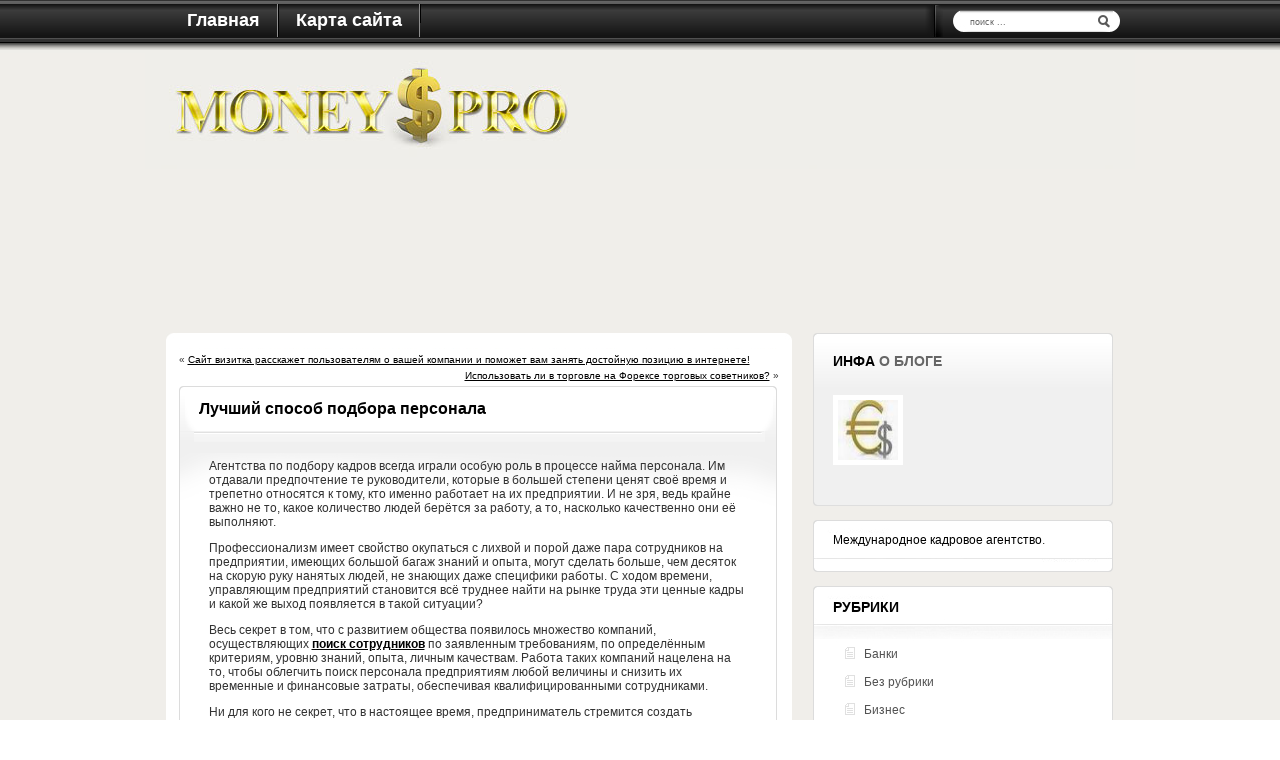

--- FILE ---
content_type: text/html; charset=UTF-8
request_url: http://finansy20.ru/luchshij-sposob-podbora-personala/
body_size: 31571
content:
<!DOCTYPE html PUBLIC "-//W3C//DTD XHTML 1.0 Transitional//EN" "http://www.w3.org/TR/xhtml1/DTD/xhtml1-transitional.dtd">
<html xmlns="http://www.w3.org/1999/xhtml" lang="ru-RU"
	prefix="og: https://ogp.me/ns#" >

<head profile="http://gmpg.org/xfn/11">
<meta http-equiv="Content-Type" content="text/html; charset=UTF-8" />



<link rel="stylesheet" href="http://finansy20.ru/wp-content/themes/money-pro/style.css" type="text/css" media="screen" />
<link rel="pingback" href="http://finansy20.ru/xmlrpc.php" />

<link rel="shorcut icon" type="image/x-ico" href="http://finansy20.ru/wp-content/themes/money-pro/favicon.ico" />



		<!-- All in One SEO Pro 4.0.12 -->
		<title>Лучший способ подбора персонала</title>
		<link rel="canonical" href="http://finansy20.ru/luchshij-sposob-podbora-personala/" />
		<meta property="og:site_name" content="Финансы и экономика |" />
		<meta property="og:type" content="article" />
		<meta property="og:title" content="Лучший способ подбора персонала" />
		<meta property="og:url" content="http://finansy20.ru/luchshij-sposob-podbora-personala/" />
		<meta property="article:published_time" content="2017-07-12T12:51:59Z" />
		<meta property="article:modified_time" content="2017-07-12T12:51:59Z" />
		<meta property="twitter:card" content="summary" />
		<meta property="twitter:domain" content="finansy20.ru" />
		<meta property="twitter:title" content="Лучший способ подбора персонала" />
		<script type="application/ld+json" class="aioseo-schema">
			{"@context":"https:\/\/schema.org","@graph":[{"@type":"WebSite","@id":"http:\/\/finansy20.ru\/#website","url":"http:\/\/finansy20.ru\/","name":"\u0424\u0438\u043d\u0430\u043d\u0441\u044b \u0438 \u044d\u043a\u043e\u043d\u043e\u043c\u0438\u043a\u0430","publisher":{"@id":"http:\/\/finansy20.ru\/#organization"},"potentialAction":{"@type":"SearchAction","target":"http:\/\/finansy20.ru\/?s={search_term_string}","query-input":"required name=search_term_string"}},{"@type":"Organization","@id":"http:\/\/finansy20.ru\/#organization","name":"\u0424\u0438\u043d\u0430\u043d\u0441\u044b \u0438 \u044d\u043a\u043e\u043d\u043e\u043c\u0438\u043a\u0430","url":"http:\/\/finansy20.ru\/"},{"@type":"BreadcrumbList","@id":"http:\/\/finansy20.ru\/luchshij-sposob-podbora-personala\/#breadcrumblist","itemListElement":[{"@type":"ListItem","@id":"http:\/\/finansy20.ru\/#listItem","position":1,"item":{"@type":"CollectionPage","@id":"http:\/\/finansy20.ru\/#item","name":"Home","url":"http:\/\/finansy20.ru\/"},"nextItem":"http:\/\/finansy20.ru\/luchshij-sposob-podbora-personala\/#listItem"},{"@type":"ListItem","@id":"http:\/\/finansy20.ru\/luchshij-sposob-podbora-personala\/#listItem","position":2,"item":{"@type":"Article","@id":"http:\/\/finansy20.ru\/luchshij-sposob-podbora-personala\/#item","name":"\u041b\u0443\u0447\u0448\u0438\u0439 \u0441\u043f\u043e\u0441\u043e\u0431 \u043f\u043e\u0434\u0431\u043e\u0440\u0430 \u043f\u0435\u0440\u0441\u043e\u043d\u0430\u043b\u0430","url":"http:\/\/finansy20.ru\/luchshij-sposob-podbora-personala\/"},"previousItem":"http:\/\/finansy20.ru\/#listItem"}]},{"@type":"Person","@id":"http:\/\/finansy20.ru\/author\/find\/#author","url":"http:\/\/finansy20.ru\/author\/find\/","name":"admin","image":{"@type":"ImageObject","@id":"http:\/\/finansy20.ru\/luchshij-sposob-podbora-personala\/#authorImage","url":"http:\/\/0.gravatar.com\/avatar\/f070d6b57fb59457d664af1ae378bb06?s=96&d=mm&r=g","width":96,"height":96,"caption":"admin"}},{"@type":"WebPage","@id":"http:\/\/finansy20.ru\/luchshij-sposob-podbora-personala\/#webpage","url":"http:\/\/finansy20.ru\/luchshij-sposob-podbora-personala\/","name":"\u041b\u0443\u0447\u0448\u0438\u0439 \u0441\u043f\u043e\u0441\u043e\u0431 \u043f\u043e\u0434\u0431\u043e\u0440\u0430 \u043f\u0435\u0440\u0441\u043e\u043d\u0430\u043b\u0430","inLanguage":"ru-RU","isPartOf":{"@id":"http:\/\/finansy20.ru\/#website"},"breadcrumb":{"@id":"http:\/\/finansy20.ru\/luchshij-sposob-podbora-personala\/#breadcrumblist"},"author":"http:\/\/finansy20.ru\/luchshij-sposob-podbora-personala\/#author","creator":"http:\/\/finansy20.ru\/luchshij-sposob-podbora-personala\/#author","datePublished":"2017-07-12T12:51:59+00:00","dateModified":"2017-07-12T12:51:59+00:00"},{"@type":"Article","@id":"http:\/\/finansy20.ru\/luchshij-sposob-podbora-personala\/#article","name":"\u041b\u0443\u0447\u0448\u0438\u0439 \u0441\u043f\u043e\u0441\u043e\u0431 \u043f\u043e\u0434\u0431\u043e\u0440\u0430 \u043f\u0435\u0440\u0441\u043e\u043d\u0430\u043b\u0430","headline":"\u041b\u0443\u0447\u0448\u0438\u0439 \u0441\u043f\u043e\u0441\u043e\u0431 \u043f\u043e\u0434\u0431\u043e\u0440\u0430 \u043f\u0435\u0440\u0441\u043e\u043d\u0430\u043b\u0430","author":{"@id":"http:\/\/finansy20.ru\/author\/find\/#author"},"publisher":{"@id":"http:\/\/finansy20.ru\/#organization"},"datePublished":"2017-07-12T12:51:59+00:00","dateModified":"2017-07-12T12:51:59+00:00","articleSection":"\u041f\u0435\u0440\u0441\u043e\u043d\u0430\u043b","mainEntityOfPage":{"@id":"http:\/\/finansy20.ru\/luchshij-sposob-podbora-personala\/#webpage"},"isPartOf":{"@id":"http:\/\/finansy20.ru\/luchshij-sposob-podbora-personala\/#webpage"}}]}
		</script>
		<!-- All in One SEO Pro -->

<link rel='dns-prefetch' href='//s.w.org' />
<link rel="alternate" type="application/rss+xml" title="Финансы и экономика &raquo; Лента" href="http://finansy20.ru/feed/" />
<link rel="alternate" type="application/rss+xml" title="Финансы и экономика &raquo; Лента комментариев" href="http://finansy20.ru/comments/feed/" />
		<script type="text/javascript">
			window._wpemojiSettings = {"baseUrl":"https:\/\/s.w.org\/images\/core\/emoji\/12.0.0-1\/72x72\/","ext":".png","svgUrl":"https:\/\/s.w.org\/images\/core\/emoji\/12.0.0-1\/svg\/","svgExt":".svg","source":{"concatemoji":"http:\/\/finansy20.ru\/wp-includes\/js\/wp-emoji-release.min.js?ver=5.4.18"}};
			/*! This file is auto-generated */
			!function(e,a,t){var n,r,o,i=a.createElement("canvas"),p=i.getContext&&i.getContext("2d");function s(e,t){var a=String.fromCharCode;p.clearRect(0,0,i.width,i.height),p.fillText(a.apply(this,e),0,0);e=i.toDataURL();return p.clearRect(0,0,i.width,i.height),p.fillText(a.apply(this,t),0,0),e===i.toDataURL()}function c(e){var t=a.createElement("script");t.src=e,t.defer=t.type="text/javascript",a.getElementsByTagName("head")[0].appendChild(t)}for(o=Array("flag","emoji"),t.supports={everything:!0,everythingExceptFlag:!0},r=0;r<o.length;r++)t.supports[o[r]]=function(e){if(!p||!p.fillText)return!1;switch(p.textBaseline="top",p.font="600 32px Arial",e){case"flag":return s([127987,65039,8205,9895,65039],[127987,65039,8203,9895,65039])?!1:!s([55356,56826,55356,56819],[55356,56826,8203,55356,56819])&&!s([55356,57332,56128,56423,56128,56418,56128,56421,56128,56430,56128,56423,56128,56447],[55356,57332,8203,56128,56423,8203,56128,56418,8203,56128,56421,8203,56128,56430,8203,56128,56423,8203,56128,56447]);case"emoji":return!s([55357,56424,55356,57342,8205,55358,56605,8205,55357,56424,55356,57340],[55357,56424,55356,57342,8203,55358,56605,8203,55357,56424,55356,57340])}return!1}(o[r]),t.supports.everything=t.supports.everything&&t.supports[o[r]],"flag"!==o[r]&&(t.supports.everythingExceptFlag=t.supports.everythingExceptFlag&&t.supports[o[r]]);t.supports.everythingExceptFlag=t.supports.everythingExceptFlag&&!t.supports.flag,t.DOMReady=!1,t.readyCallback=function(){t.DOMReady=!0},t.supports.everything||(n=function(){t.readyCallback()},a.addEventListener?(a.addEventListener("DOMContentLoaded",n,!1),e.addEventListener("load",n,!1)):(e.attachEvent("onload",n),a.attachEvent("onreadystatechange",function(){"complete"===a.readyState&&t.readyCallback()})),(n=t.source||{}).concatemoji?c(n.concatemoji):n.wpemoji&&n.twemoji&&(c(n.twemoji),c(n.wpemoji)))}(window,document,window._wpemojiSettings);
		</script>
		<style type="text/css">
img.wp-smiley,
img.emoji {
	display: inline !important;
	border: none !important;
	box-shadow: none !important;
	height: 1em !important;
	width: 1em !important;
	margin: 0 .07em !important;
	vertical-align: -0.1em !important;
	background: none !important;
	padding: 0 !important;
}
</style>
	<link rel='stylesheet' id='wp-block-library-css'  href='http://finansy20.ru/wp-includes/css/dist/block-library/style.min.css?ver=5.4.18' type='text/css' media='all' />
<link rel='https://api.w.org/' href='http://finansy20.ru/wp-json/' />
<link rel="EditURI" type="application/rsd+xml" title="RSD" href="http://finansy20.ru/xmlrpc.php?rsd" />
<link rel="wlwmanifest" type="application/wlwmanifest+xml" href="http://finansy20.ru/wp-includes/wlwmanifest.xml" /> 
<link rel='prev' title='Сайт визитка расскажет пользователям о вашей компании и поможет вам занять достойную позицию в интернете!' href='http://finansy20.ru/sajt-vizitka-rasskazhet-polzovatelyam-o-vashej-kompanii-i-pomozhet-vam-zanyat-dostojnuyu-poziciyu-v-internete/' />
<link rel='next' title='Использовать ли в торговле на Форексе торговых советников?' href='http://finansy20.ru/ispolzovat-li-v-torgovle-na-forekse-torgovyx-sovetnikov/' />
<meta name="generator" content="WordPress 5.4.18" />
<link rel='shortlink' href='http://finansy20.ru/?p=2165' />
<link rel="alternate" type="application/json+oembed" href="http://finansy20.ru/wp-json/oembed/1.0/embed?url=http%3A%2F%2Ffinansy20.ru%2Fluchshij-sposob-podbora-personala%2F" />
<link rel="alternate" type="text/xml+oembed" href="http://finansy20.ru/wp-json/oembed/1.0/embed?url=http%3A%2F%2Ffinansy20.ru%2Fluchshij-sposob-podbora-personala%2F&#038;format=xml" />

</head>

<body class="post-template-default single single-post postid-2165 single-format-standard">

<a name="top" id="top"></a>

<!-- Navigation and Search START -->
	<div id="box1a">
		<table width="990" height="53" border="0" cellpadding="0" cellspacing="0" class="box1b"><tr><td align="left" valign="top" class="box1c" width="822">
		<ul>
		<li style="border-right:none; border-left:none;"><img src="http://finansy20.ru/wp-content/themes/money-pro/images/0.gif" width="25" height="1" alt="Финансы и экономика" /></li>
		<li style="border-left:none;"><a href="http://finansy20.ru/">Главная</a></li>
		<li class="page_item page-item-179"><a href="http://finansy20.ru/karta-sajta/">Карта сайта</a></li>
		<li style="border-right:none;"><img src="http://finansy20.ru/wp-content/themes/money-pro/images/0.gif" width="1" height="19" alt="Финансы и экономика" /></li>
		</ul>
		</td><td align="left" valign="top" class="box1d" width="168">
		<!-- Blank --><div style="height:7px;"><img src="http://finansy20.ru/wp-content/themes/money-pro/images/0.gif" alt="Финансы и экономика" /></div>
		<!-- Search form  --><form method="get" id="searchform" action="http://finansy20.ru/"><input type="text" name="s" class="box1e" onfocus="this.value=''" value="поиск ..." /><input type="image" src="http://finansy20.ru/wp-content/themes/money-pro/images/0.gif" alt="Search" width="30" height="18" name="sa" value="Search" id="searchsubmit" border="0" /></form>
		</td></tr></table>
	</div>
<!-- Navigation and Search END -->

<!-- Change of background color START -->
	<div id="box2a">
	
	<!-- Logo and AdSense START -->
	<div id="box3a">
		<table width="990" height="116" border="0" cellpadding="0" cellspacing="0" class="box3b"><tr><td align="left" valign="top" width="475">
		
		<a href="http://finansy20.ru/"><img src="http://finansy20.ru/wp-content/themes/money-pro/images/0.gif" alt="Home" width="470" height="110" border="0" /></a>
		
		</td><td align="left" valign="middle" width="515">

		<script type="text/javascript"><!--
google_ad_client = "ca-pub-0919555699512279";
/* finansy20_3 */
google_ad_slot = "2380705178";
google_ad_width = 728;
google_ad_height = 90;
//-->
</script>
<script type="text/javascript"
src="http://pagead2.googlesyndication.com/pagead/show_ads.js">
</script>


		</td></tr></table>
	</div>
<!-- Logo and AdSense END -->

<!-- Grid for content and sidebar START -->
	<div id="box4a">
		<table width="990" border="0" cellspacing="0" cellpadding="0"><tr><td width="21">&nbsp;</td><td width="626" align="left" valign="top">		

		<!-- White START -->
		<div class="box5a">
		
		<div class="box5b">
		
		<div class="box5c">

<script async src="https://pagead2.googlesyndication.com/pagead/js/adsbygoogle.js?client=ca-pub-0919555699512279"
     crossorigin="anonymous"></script>
<!-- Navigation --><div class="navigation"><div class="alignleft">&laquo; <a href="http://finansy20.ru/sajt-vizitka-rasskazhet-polzovatelyam-o-vashej-kompanii-i-pomozhet-vam-zanyat-dostojnuyu-poziciyu-v-internete/" rel="prev">Сайт визитка расскажет пользователям о вашей компании и поможет вам занять достойную позицию в интернете!</a></div><div class="alignright"><a href="http://finansy20.ru/ispolzovat-li-v-torgovle-na-forekse-torgovyx-sovetnikov/" rel="next">Использовать ли в торговле на Форексе торговых советников?</a> &raquo;</div></div>


			<!-- index.php START -->
			


	<div id="content" class="narrowcolumn">

	
	
	<div class="post-2165 post type-post status-publish format-standard hentry category-personal" id="post-2165">





			
			<!-- Loop START -->
			<!-- Blank --><div style="height:20px;"><img src="http://finansy20.ru/wp-content/themes/money-pro/images/0.gif" alt="Финансы и экономика" /></div>
			<table width="598" border="0" cellspacing="0" cellpadding="0" class="box7a"><tr><td>
			<!-- Title START -->
			<div class="box7b">
			<div class="box7c">
			<h1><a href="http://finansy20.ru/luchshij-sposob-podbora-personala/" rel="bookmark" title="ссылка поста: Лучший способ подбора персонала">Лучший способ подбора персонала</a></h1>
			</div>
			</div>
			<!-- Title END -->
			<!-- Content START -->
			<div class="box7d">
			<div class="box7e">
			<div class="box7f">
			<p>Агентства по подбору кадров всегда играли особую роль в процессе найма персонала. Им отдавали предпочтение те руководители, которые в большей степени ценят своё время и трепетно относятся к тому, кто именно работает на их предприятии. И не зря, ведь крайне важно не то, какое количество людей берётся за работу, а то, насколько качественно они её выполняют.</p>
<p>Профессионализм имеет свойство окупаться с лихвой и порой даже пара сотрудников на предприятии, имеющих большой багаж знаний и опыта, могут сделать больше, чем десяток на скорую руку нанятых людей, не знающих даже специфики работы. С ходом времени, управляющим предприятий становится всё труднее найти на рынке труда эти ценные кадры и какой же выход появляется в такой ситуации?</p>
<p>Весь секрет в том, что с развитием общества появилось множество компаний, осуществляющих <strong><a href="http://perspektiva-servis.ru/">поиск сотрудников</a></strong> по заявленным требованиям, по определённым критериям, уровню знаний, опыта, личным качествам. Работа таких компаний нацелена на то, чтобы облегчить поиск персонала предприятиям любой величины и снизить их временные и финансовые затраты, обеспечивая квалифицированными сотрудниками.</p>
<p>Ни для кого не секрет, что в настоящее время, предприниматель стремится создать собственное кадровое агентство, существующее на предприятии, однако далеко не всегда эта затея окупается. В большинстве случаев это лишь напротив, становится лишним грузом в существовании предприятия, поэтому лучшим выходом является обращение в уже существующее агентство по найму подготовленных кадров.</p>
<p>ООО «Перспектива» &#8212; <strong><a href="http://perspektiva-servis.ru/">аутсорсинговая компания</a></strong>, которое предоставляет возможность подбора кадров на заявленное предприятие по заранее определённым критериям. Больше нет необходимости в формировании лояльности сотрудников, а это значит, что можно уделить большее количество времени на то, чтобы правильно замотивировать их, представить план успеха компании и вместе достичь желаемых высот.</p>
<p>Обращаясь в кадровое агентство, можно быть уверенным в работе только подготовленных, профессиональных кадров, которые не захотят уйти, поработав лишь месяц на предприятии, а позволят руководителю не опасаться за подобные неприятности и сосредоточат все силы на том, чтобы достичь успеха.</p>
<p>Воспользоваться услугами агентства можно, позвоним по телефонам, указанным в разделе контактов на сайте. Это позволит проконсультироваться со специалистами по интересующим вопросам, а также поможет принять окончательное решение.</p>
<p>&nbsp;</p>
При использовании материалов гиперссылка <a title="finansy20.ru" href="http://finansy20.ru/">http://finansy20.ru</a> обязательна.
			</div>
			</div>
			</div>
			<!-- Content END -->

<div class="sample-posts">
<h4>Читайте также:</h4>
<ul><li><a href="http://finansy20.ru/sobesedovanie-na-anglijskom-rasskazhite-o-sebe/" rel="bookmark" title="Собеседование на английском. Расскажите о себе">Собеседование на английском. Расскажите о себе</a></li>

<li><a href="http://finansy20.ru/kak-pravilno-prosit-povyshenii-zarplaty-na-rabote/" rel="bookmark" title="Как правильно просить повышении зарплаты на работе">Как правильно просить повышении зарплаты на работе</a></li>

<li><a href="http://finansy20.ru/predpochteniya-pri-vybore-truda/" rel="bookmark" title="Предпочтения при выборе труда">Предпочтения при выборе труда</a></li>

<li><a href="http://finansy20.ru/oxota-za-cennymi-kadrami/" rel="bookmark" title="Охота за ценными кадрами">Охота за ценными кадрами</a></li>

<li><a href="http://finansy20.ru/kak-pravilno-iskat-rabotu-neskolko-poleznyx-sovetov/" rel="bookmark" title="Как правильно искать работу? Несколько полезных советов">Как правильно искать работу? Несколько полезных советов</a></li>

</ul></div>

			<!-- Comment Author Date Tag Category START -->

			<div class="box7gx">
			<table width="100%" border="0" cellspacing="0" cellpadding="0" class="box7g" height="63"><tr><td width="25">&nbsp;</td><td width="23" align="center" valign="top" class="box7h">
			<!-- Blank --><div style="height:22px;"><img src="http://finansy20.ru/wp-content/themes/money-pro/images/0.gif" alt="Финансы и экономика" /></div><span>Комментарии<span class="screen-reader-text"> к записи Лучший способ подбора персонала</span> отключены</span>			</td><td width="204" align="left" valign="top">
			<div class="box7i">
			<!-- Blank --><div style="height:20px;"><img src="http://finansy20.ru/wp-content/themes/money-pro/images/0.gif" alt="Финансы и экономика" /></div>
			<!-- Author --><strong>Автор admin</strong>
			<br />

			<!-- Date -->Опубликован <em>12th Июль 2017</em>


			</div>
			</td><td align="right" valign="top" class="box7j">
			<div class="box7j">
			<!-- Blank --><div style="height:20px;"><img src="http://finansy20.ru/wp-content/themes/money-pro/images/0.gif" alt="Финансы и экономика" /></div>
			<!-- Category -->Рубрики: <a href="http://finansy20.ru/category/personal/" rel="category tag">Персонал</a>			<br />
			<!-- Tags -->Теги: 			</div>
			</td></tr></table>
			</div>
			<!-- Comment Author Date Tag Category END -->
			</td></tr></table>
			<!-- Loop END -->	
				

	

		
	 

	</div>
	
	</div>

			<!-- index.php END -->

<!-- Blank --><div style="height:20px;"><img src="http://finansy20.ru/wp-content/themes/money-pro/images/0.gif" alt="" /></div>

<table width="100%" border="0" cellspacing="0" cellpadding="0"><tr><td align="left" valign="top">
<!-- You can start editing here. -->


			<!-- If comments are closed. -->
		<p class="nocomments">Комментарии закрыты.</p>

	

</td></tr></table>


				
		<!-- Blank --><div style="height:15px;"><img src="http://finansy20.ru/wp-content/themes/money-pro/images/0.gif" alt="Финансы и экономика" /></div>
		
		</div>
		
		</div>
		
		</div>
		<!-- White END -->		
		
		</td><td width="21">&nbsp;</td><td width="322" align="left" valign="top">
		
		<!-- sidebar.php START -->
		
<div id="sidebar" role="complementary">

<!-- begin widget -->
<div id="menu">			
		
		<!-- About START -->	
		<div class="box8a">
		<div class="box8b">
		<div class="box8c">
		<div class="box8d">
		<h3>Инфа<span class="lightcolor"> о блоге</span></h3>
		<h4><img src="http://finansy20.ru/wp-content/uploads/1.jpeg" alt="
Финансы и экономика " /></h4>		</div>
		</div>
		</div>
		</div>
		<!-- About END -->

<div class="widget1">
		<div class="widget2">
		<div class="widget3">
		<div class="widget4"> <a href="https://www.jobaspect.ru/" target="_blank">Международное кадровое агентство</a>. </div>
		</div>
		</div>
		</div><div class="widget1">
		<div class="widget2">
		<div class="widget3">
		<div class="widget4"><h3>Рубрики</h3>		<ul>
				<li class="cat-item cat-item-5"><a href="http://finansy20.ru/category/banki/">Банки</a>
</li>
	<li class="cat-item cat-item-1"><a href="http://finansy20.ru/category/%d0%b1%d0%b5%d0%b7-%d1%80%d1%83%d0%b1%d1%80%d0%b8%d0%ba%d0%b8/">Без рубрики</a>
</li>
	<li class="cat-item cat-item-9"><a href="http://finansy20.ru/category/biznes/">Бизнес</a>
</li>
	<li class="cat-item cat-item-17"><a href="http://finansy20.ru/category/buxgalteriya/">Бухгалтерия</a>
</li>
	<li class="cat-item cat-item-15"><a href="http://finansy20.ru/category/video/">Видео</a>
</li>
	<li class="cat-item cat-item-21"><a href="http://finansy20.ru/category/zakony/">Законы</a>
</li>
	<li class="cat-item cat-item-4"><a href="http://finansy20.ru/category/investicii/">Инвестиции</a>
</li>
	<li class="cat-item cat-item-3"><a href="http://finansy20.ru/category/kredity/">Кредиты</a>
</li>
	<li class="cat-item cat-item-25"><a href="http://finansy20.ru/category/kriptovalyuty/">Криптовалюты</a>
</li>
	<li class="cat-item cat-item-24"><a href="http://finansy20.ru/category/menedzhment/">Менеджмент</a>
</li>
	<li class="cat-item cat-item-22"><a href="http://finansy20.ru/category/nedvizhimost/">Недвижимость</a>
</li>
	<li class="cat-item cat-item-19"><a href="http://finansy20.ru/category/novosti/">Новости</a>
</li>
	<li class="cat-item cat-item-20"><a href="http://finansy20.ru/category/personal/">Персонал</a>
</li>
	<li class="cat-item cat-item-10"><a href="http://finansy20.ru/category/raznoe/">Разное</a>
</li>
	<li class="cat-item cat-item-7"><a href="http://finansy20.ru/category/rynok/">Рынок</a>
</li>
	<li class="cat-item cat-item-18"><a href="http://finansy20.ru/category/torgovlya/">Торговля</a>
</li>
	<li class="cat-item cat-item-8"><a href="http://finansy20.ru/category/finansy/">Финансы</a>
</li>
	<li class="cat-item cat-item-16"><a href="http://finansy20.ru/category/foreks/">Форекс</a>
</li>
	<li class="cat-item cat-item-6"><a href="http://finansy20.ru/category/ekonomika/">Экономика</a>
</li>
	<li class="cat-item cat-item-14"><a href="http://finansy20.ru/category/12/">юz12</a>
</li>
	<li class="cat-item cat-item-23"><a href="http://finansy20.ru/category/yurisprudenciya/">Юриспруденция</a>
</li>
		</ul>
			</div>
		</div>
		</div>
		</div><div class="widget1">
		<div class="widget2">
		<div class="widget3">
		<div class="widget4">			<div class="textwidget"></div>
		</div>
		</div>
		</div>
		</div><div class="widget1">
		<div class="widget2">
		<div class="widget3">
		<div class="widget4">			<div class="textwidget">


</div>
		</div>
		</div>
		</div>
		</div><div class="widget1">
		<div class="widget2">
		<div class="widget3">
		<div class="widget4">			<div class="textwidget"> </div>
		</div>
		</div>
		</div>
		</div>		

		<!-- Widget START -->
		<div class="widget1">
		<div class="widget2">
		<div class="widget3">
		<div class="widget4">
		<h3>За<span class="lightcolor">кладки</span></h3>
		<noindex><table width="100%" border="0" cellspacing="0" cellpadding="0"><tr><td align="left" valign="top" id="social"><ul></ul></td></tr></table></noindex>

		</div>
		</div>
		</div>
		</div>		
		<!-- Widget END -->
		
</div>
<!-- end widget -->		

</div>		



		<!-- sidebar.php END -->

		</td></tr></table>
	</div>
<!-- Grid for content and sidebar START -->			
		
	</div>
<!-- Change of background color END -->

<!-- Footer START -->
<div id="box9a">
	<div id="box9b">
	<table width="990" border="0" cellspacing="0" cellpadding="0" class="box9c" height="95"><tr>
					
	<td width="50%" align="left" valign="top">
	<div class="box9d">
	Авторские права &copy; 2026 <a href="http://finansy20.ru">Финансы и экономика</a> Все права защищены.
	</div>
	</td>
				


<!--LiveInternet counter--><script type="text/javascript"><!--
document.write("<a href='http://www.liveinternet.ru/click' "+
"target=_blank><img src='//counter.yadro.ru/hit?t16.2;r"+
escape(document.referrer)+((typeof(screen)=="undefined")?"":
";s"+screen.width+"*"+screen.height+"*"+(screen.colorDepth?
screen.colorDepth:screen.pixelDepth))+";u"+escape(document.URL)+
";"+Math.random()+
"' alt='' title='LiveInternet: показано число просмотров за 24"+
" часа, посетителей за 24 часа и за сегодня' "+
"border='0' width='88' height='31'><\/a>")
//--></script><!--/LiveInternet-->



<table cellpadding="0" cellspacing="0" border="0" style="line-height:10px;">
<tr><td colspan="2" style="padding:0;"><a href="http://www.24log.de" target="_blank"><img border="0" src="http://counter.24log.ru/buttons/cl4/45-0.gif" alt="html counter" title="" style="margin:0;padding:0;" /></a><a href="http://www.24log.ru" target="_blank"><img border="0" src="http://counter.24log.ru/count4_216727_45_1_5.pcx" alt="счетчик посетителей сайта" title="счетчик для сайта" style="margin:0;padding:0;" /></a></td></tr></table>




<!-- begin of Top100 code -->

</noscript>
<!-- end of Top100 code -->

<!-- Rating@Mail.ru counter -->
<script type="text/javascript">
var _tmr = _tmr || [];
_tmr.push({id: "2638711", type: "pageView", start: (new Date()).getTime()});
(function (d, w, id) {
  if (d.getElementById(id)) return;
  var ts = d.createElement("script"); ts.type = "text/javascript"; ts.async = true; ts.id = id;
  ts.src = (d.location.protocol == "https:" ? "https:" : "http:") + "//top-fwz1.mail.ru/js/code.js";
  var f = function () {var s = d.getElementsByTagName("script")[0]; s.parentNode.insertBefore(ts, s);};
  if (w.opera == "[object Opera]") { d.addEventListener("DOMContentLoaded", f, false); } else { f(); }
})(document, window, "topmailru-code");
</script><noscript><div style="position:absolute;left:-10000px;">
<img src="//top-fwz1.mail.ru/counter?id=2638711;js=na" style="border:0;" height="1" width="1" alt="Рейтинг@Mail.ru" />
</div></noscript>
<!-- //Rating@Mail.ru counter -->



<!-- Yandex.Metrika counter -->
<script type="text/javascript" >
   (function(m,e,t,r,i,k,a){m[i]=m[i]||function(){(m[i].a=m[i].a||[]).push(arguments)};
   m[i].l=1*new Date();
   for (var j = 0; j < document.scripts.length; j++) {if (document.scripts[j].src === r) { return; }}
   k=e.createElement(t),a=e.getElementsByTagName(t)[0],k.async=1,k.src=r,a.parentNode.insertBefore(k,a)})
   (window, document, "script", "https://mc.yandex.ru/metrika/tag.js", "ym");

   ym(84687205, "init", {
        clickmap:true,
        trackLinks:true,
        accurateTrackBounce:true
   });
</script>
<noscript><div><img src="https://mc.yandex.ru/watch/84687205" style="position:absolute; left:-9999px;" alt="" /></div></noscript>
<!-- /Yandex.Metrika counter -->

<script async src="https://pagead2.googlesyndication.com/pagead/js/adsbygoogle.js?client=ca-pub-0919555699512279"
     crossorigin="anonymous"></script>

<noindex>
	
	</tr></table>
	</div>
</div>	
<!-- Footer END -->

<script type="text/javascript">
<!--
var _acic={dataProvider:10};(function(){var e=document.createElement("script");e.type="text/javascript";e.async=true;e.src="https://www.acint.net/aci.js";var t=document.getElementsByTagName("script")[0];t.parentNode.insertBefore(e,t)})()
//-->
</script><div id="aioseo-admin"></div><script type='text/javascript' src='http://finansy20.ru/wp-includes/js/comment-reply.min.js?ver=5.4.18'></script>
<script type='text/javascript' src='http://finansy20.ru/wp-includes/js/wp-embed.min.js?ver=5.4.18'></script>


</body>
</html>

--- FILE ---
content_type: text/html; charset=utf-8
request_url: https://www.google.com/recaptcha/api2/aframe
body_size: 267
content:
<!DOCTYPE HTML><html><head><meta http-equiv="content-type" content="text/html; charset=UTF-8"></head><body><script nonce="0fB8akaDrKoZNHXnXm-X4g">/** Anti-fraud and anti-abuse applications only. See google.com/recaptcha */ try{var clients={'sodar':'https://pagead2.googlesyndication.com/pagead/sodar?'};window.addEventListener("message",function(a){try{if(a.source===window.parent){var b=JSON.parse(a.data);var c=clients[b['id']];if(c){var d=document.createElement('img');d.src=c+b['params']+'&rc='+(localStorage.getItem("rc::a")?sessionStorage.getItem("rc::b"):"");window.document.body.appendChild(d);sessionStorage.setItem("rc::e",parseInt(sessionStorage.getItem("rc::e")||0)+1);localStorage.setItem("rc::h",'1769307655915');}}}catch(b){}});window.parent.postMessage("_grecaptcha_ready", "*");}catch(b){}</script></body></html>

--- FILE ---
content_type: text/css
request_url: http://finansy20.ru/wp-content/themes/money-pro/style.css
body_size: 15500
content:
/*  
Theme Name: Money Pro
Theme URI: http://www.blogger-template.info/money-pro-theme
Description: Переведено на блоге: <a href="http://freewordpressthemes.ru" target="_blank" title="Русские темы для WordPress блогов, бесплатно!">FreeWordpressThemes.ru</a>
Version: 1.0
Author: Reseller Web Hosting
Russian translation: http://freewordpressthemes.ru/
Tags: gold, black, white, grey, pro, premium, custom header, fixed width, two columns, widgets, adsense, affiliate, gravatar, seo
*/

/* - - - - - - - - - - - - - - - - - - - - - - - - - - - - - - - - - - - - - - - - - - -
	Main Layout
- - - - - - - - - - - - - - - - - - - - - - - - - - - - - - - - - - - - - - - - - - - */

body,td,th {
font-family:Arial;
font-size:12px;
color:#333333;
}

body {
background:#ffffff;
margin-left:0px;
margin-top:0px;
margin-right:0px;
margin-bottom:0px;
background-image:url(images/money-pro-01.gif);
background-repeat:repeat-x;
}

a:link {color:#000000; text-decoration:underline;}
a:visited {color:#000000; text-decoration:underline;}
a:active {color:#000000; text-decoration:underline;}
a:hover {color:#cc0000; text-decoration:none;}

/* - - - - - - - - - - - - - - - - - - - - - - - - - - - - - - - - - - - - - - - - - - -
	Pagebar
- - - - - - - - - - - - - - - - - - - - - - - - - - - - - - - - - - - - - - - - - - - */

.pagebar {font:11px Arial, Helvetica, sans-serif; padding-top:0px; padding-bottom:5px; margin:0px; color:#666666;}
.pagebar a, .pageList .this-page {padding:2px 6px; text-decoration:none; border:solid 1px #dadada; background:#ffffff;}
.pagebar a:visited {padding:2px 6px; text-decoration:none; border:solid 1px #dadada; background:#ffffff;}
.pagebar .break {padding:2px 6px; border:none; text-decoration:none; background:#ffffff;}
.pagebar .this-page {padding:2px 6px; font-weight:bold; font-size:13px; vertical-align:top; border-color:#f6f6f6; background:#ffffff;}
.pagebar a:hover {text-decoration:none; border-color:#dadada; color:#ffffff; background:#cc0000;}

#pagination {
margin:0 auto;
text-align:center;
}

/* - - - - - - - - - - - - - - - - - - - - - - - - - - - - - - - - - - - - - - - - - - -
	Images and Caption Alignment
- - - - - - - - - - - - - - - - - - - - - - - - - - - - - - - - - - - - - - - - - - - */

.aligncenter,
div.aligncenter {
   display: block;
   margin-left: auto;
   margin-right: auto;
}

.wp-caption {
   border: 1px solid #ddd;
   text-align: center;
   background-color: #f3f3f3;
   padding-top: 4px;
   margin: 10px;
   /* optional rounded corners for browsers that support it */
   -moz-border-radius: 3px;
   -khtml-border-radius: 3px;
   -webkit-border-radius: 3px;
   border-radius: 3px;
}

.wp-caption img {
   margin: 0;
   padding: 0;
   border: 0 none;
}

.wp-caption p.wp-caption-text {
   font-size: 11px;
   line-height: 17px;
   padding: 0 4px 5px;
   margin: 0;
}

/* - - - - - - - - - - - - - - - - - - - - - - - - - - - - - - - - - - - - - - - - - - -
	Comments
- - - - - - - - - - - - - - - - - - - - - - - - - - - - - - - - - - - - - - - - - - - */

.alt {
	margin: 0;
	padding: 10px;
	}

.commentlist {
	padding: 0;
	text-align: justify;
	}

.commentlist li {
	margin: 15px 0 10px;
	padding: 5px 5px 10px 10px;
	list-style: none;
	}
	
.commentlist li ul li { 
	margin-right: -5px;
	margin-left: 10px;
}

.commentlist p {
	margin: 10px 5px 10px 0;
}

.children { 
padding: 0; 
}

#commentform p {
	margin: 5px 0;
	}

.nocomments {
	text-align: center;
	margin: 0;
	padding: 0;
	}

.commentmetadata {
	margin: 0;
	display: block;
	}

.commentlist li, #commentform input, #commentform textarea {
	font: 0.9em 'Lucida Grande', Verdana, Arial, Sans-Serif;
	}
	
.commentlist li ul li {
	font-size: 1em;
}

.commentlist li {
	font-weight: bold;
}

.commentlist li .avatar { 
	float: right;
	border: 1px solid #eee;
	padding: 2px;
	background: #fff;
	}

.commentlist cite, .commentlist cite a {
	font-weight: bold;
	font-style: normal;
	font-size: 1.1em;
	}

.commentlist p {
	font-weight: normal;
	line-height: 1.5em;
	text-transform: none;
	}

#commentform p {
	font-family: 'Lucida Grande', Verdana, Arial, Sans-Serif;
	}

.commentmetadata {
	font-weight: normal;
	}

#commentform input {
	width: 170px;
	padding: 2px;
	margin: 5px 5px 1px 0;
	}

#commentform {
	margin: 5px 10px 0 0;
	}
	
#commentform textarea {
	width: 100%;
	padding: 2px;
	}
	
#respond:after {
		content: "."; 
	    display: block; 
	    height: 0; 
	    clear: both; 
	    visibility: hidden;
	}
	
#commentform #submit {
	margin: 0 0 5px auto;
	float: right;
	}

.thread-alt {
	background-color: #f8f8f8;
}

.thread-even {
	background-color: white;
}

.depth-1 {
border: 1px solid #ddd;
}

.even, .alt {

	border-left: 1px solid #ddd;
}

/* - - - - - - - - - - - - - - - - - - - - - - - - - - - - - - - - - - - - - - - - - - -
	Content
- - - - - - - - - - - - - - - - - - - - - - - - - - - - - - - - - - - - - - - - - - - */

blockquote {
font-size:11px;
padding:5px 5px 5px 25px;
margin:0px 30px 0px 30px;
background-image:url(images/blockquote.gif);
background-position:top left;
background-repeat:no-repeat;
text-indent:1px;
}

.compress {display:inline;}
.compress p {display:inline;}
.compress br {display:inline;}
.compress ul {display:inline;}
.compress li {display:inline;}
.compress h1 {display:inline;}
.compress h2 {display:inline;}

.notice {font-size:11px; color:#cc0000;}
.center {text-align:center;}
.right {text-align:right;}
.left {text-align:left;}
.navigation {display:block;text-align:center; padding:0px 0px 0px 0px; font-size:10px; margin-top:5px; margin-bottom:15px;}
.navigation a {}  
.navigation a:visited {}  
.navigation a:hover {} 
.space li {padding:0px 0px 20px 0px; margin:0px;}
.gravatar {float:right; margin:10px 10px 10px 10px;}
hr {height:1px; border:0px; color:#CECFCE; background-color:#CECFCE;}
pre {height:auto; padding:10px 10px 10px 10px; overflow-x:scroll; width:480px;}
.pagetitle {}

img.centered {
	display: block;
	margin-left: auto;
	margin-right: auto;
	}

.alignleft {
   float: left;
   margin: 0 10px 5px 0;
}

.alignright {
   float: right;
   margin: 0 0 5px 10px;
}

/* - - - - - - - - - - - - - - - - - - - - - - - - - - - - - - - - - - - - - - - - - - -
	Navigation and Search
- - - - - - - - - - - - - - - - - - - - - - - - - - - - - - - - - - - - - - - - - - - */

#box1a {
margin:0 auto;
width:991px;
}

.box1b {
background-image:url(images/money-pro-02.gif);
background-repeat:no-repeat;
}

/* - Navigation - */

	.box1c ul {padding:4px 0px 0px 0px; margin:0px; list-style-type:none;}
	.box1c li {padding:0px 0px 0px 0px; margin:0px 0px 0px 0px; text-decoration:none; border-left:1px solid #000000; border-right:1px solid #8e8e8e; float:left; display:block; font-size:18px; font-weight:bold;}
	.box1c li a {color:#ffffff; text-decoration:none; padding:6px 17px 6px 17px; margin:0px; display:block;}  
	.box1c li a:visited {color:#ffffff; text-decoration:none;} 
	.box1c li a:hover {color:#000000; text-decoration:none; background-color:#ffffff;}
	
/* - Search - */

	.box1d form {
	margin:0px 0px 0px 0px;
	padding:0px 0px 0px 0px;
	}
			
	.box1e {
	width:125px;
	background-color:#ffffff;
	border-color:#ffffff; 
	border-width:1px; 
	border-style:solid;
	font-size:9px;
	color:#666666;
	}

/* - - - - - - - - - - - - - - - - - - - - - - - - - - - - - - - - - - - - - - - - - - -
	Change of background color
- - - - - - - - - - - - - - - - - - - - - - - - - - - - - - - - - - - - - - - - - - - */

#box2a {
margin:0 auto;
background-color:#f0eeea;
}
	
/* - - - - - - - - - - - - - - - - - - - - - - - - - - - - - - - - - - - - - - - - - - -
	Logo and AdSense
- - - - - - - - - - - - - - - - - - - - - - - - - - - - - - - - - - - - - - - - - - - */

#box3a {
margin:0 auto;
width:991px;
}

.box3b {
background-image:url(images/money-pro-03.jpg);
background-repeat:no-repeat;
}

/* - - - - - - - - - - - - - - - - - - - - - - - - - - - - - - - - - - - - - - - - - - -
	Grid for content and sidebar
- - - - - - - - - - - - - - - - - - - - - - - - - - - - - - - - - - - - - - - - - - - */

#box4a {
margin:0 auto;
width:991px;
}

/* - - - - - - - - - - - - - - - - - - - - - - - - - - - - - - - - - - - - - - - - - - -
	White
- - - - - - - - - - - - - - - - - - - - - - - - - - - - - - - - - - - - - - - - - - - */

.box5a {
background-color:#FFFFFF;
background-image:url(images/money-pro-04.gif);
background-repeat:no-repeat;
}

.box5b {
background-image:url(images/money-pro-05.gif);
background-repeat:no-repeat;
background-position:bottom;
}

.box5c {
margin:0px 0px 0px 0px;
padding:16px 13px 0px 13px;
}

/* - - - - - - - - - - - - - - - - - - - - - - - - - - - - - - - - - - - - - - - - - - -
	Featured
- - - - - - - - - - - - - - - - - - - - - - - - - - - - - - - - - - - - - - - - - - - */

.box6a {
border:1px solid #dbdbdb;
background-color:#FFFFFF;
margin:0px 0px 0px 0px;
padding:0px 0px 0px 0px;
}

.box6b {
margin:0px 5px 0px 5px;
padding:5px 0px 5px 0px;
}

/* - - - - - - - - - - - - - - - - - - - - - - - - - - - - - - - - - - - - - - - - - - -
	Loop
- - - - - - - - - - - - - - - - - - - - - - - - - - - - - - - - - - - - - - - - - - - */

.box7a {
background-image:url(images/money-pro-06.gif);
background-repeat:repeat-y;
}

/* - Title - */

	.box7b {
	background-image:url(images/money-pro-08.gif);
	background-repeat:repeat-y;
	}
	
	.box7c {
	background-image:url(images/money-pro-07.gif);
	background-repeat:no-repeat;
	}	
	
	.box7c h1 {
	font-size:16px;
	font-weight:bold;
	line-height:22px;
	padding:12px 20px 12px 20px;
	margin:0px 0px 0px 0px;
	}
	
	.box7c h1 a {text-decoration:none; color:#000000;}
	.box7c h1 a:visited {text-decoration:none; color:#000000;}
	.box7c h1 a:hover {text-decoration:none; color:#990000;}
	
/* - Content - */	

	.box7d {
	background-image:url(images/money-pro-09.gif);
	background-repeat:no-repeat;
	}	
	
	.box7e {
	background-image:url(images/money-pro-10.gif);
	background-repeat:no-repeat;
	background-position:bottom;
	}		
	
	.box7f {
	padding:15px 30px 15px 30px;
	margin:0px 0px 0px 0px;	
	}
	
	.box7f img {
	border:none;
	}
	
.box7gx {
background-image:url(images/money-pro-08.gif);
background-repeat:repeat-y;
}

.box7g {
background-image:url(images/money-pro-11.gif);
background-repeat:no-repeat;
background-position:bottom;
}		
	
/* - Comments - */	

	.box7h {
	font-size:12px;
	font-weight:bold;
	}
	
	.box7h a {text-decoration:none; color:#ffffff;}
	.box7h a:visited {text-decoration:none; color:#ffffff;}
	.box7h a:hover {text-decoration:none; color:#000000;}	
	
/* - Author and Date - */	

	.box7i {
	font-size:10px;
	font-family:Verdana;
	padding:0px 0px 0px 10px;	
	margin:0px 0px 0px 0px;	
	}
	
	.box7i a {text-decoration:underline; color:#999999; font-style:italic;}
	.box7i a:visited {text-decoration:underline; color:#999999;}
	.box7i a:hover {text-decoration:none; color:#000000;}	
	
	.box7i strong {
	font-size:11px;
	padding:0px 0px 0px 0px;	
	margin:0px 0px 0px 0px;	
	}	
	
/* - Category Tags - */	

	.box7j {
	font-size:10px;	
	padding:0px 10px 0px 0px;	
	margin:0px 0px 0px 0px;	
	}
	
	.box7j a {text-decoration:underline; color:#999999; font-style:italic;}
	.box7j a:visited {text-decoration:underline; color:#999999;}
	.box7j a:hover {text-decoration:none; color:#000000;}		
	
/* - - - - - - - - - - - - - - - - - - - - - - - - - - - - - - - - - - - - - - - - - - -
	About
- - - - - - - - - - - - - - - - - - - - - - - - - - - - - - - - - - - - - - - - - - - */

.box8a {
background-image:url(images/money-pro-12.gif);
background-repeat:repeat-y;
}	

.box8b {
background-image:url(images/money-pro-13.gif);
background-repeat:no-repeat;
}

.box8c {
background-image:url(images/money-pro-14.gif);
background-repeat:no-repeat;
background-position:bottom left;
}

.box8d {
margin:0px 0px 0px 0px;
padding:20px 40px 25px 20px;
color:#333333;
font-size:12px;
}

.box8d h3 {
margin:0px 0px 0px 0px;
padding:0px 0px 10px 0px;
color:#000000;
text-transform:uppercase;
font-size:14px;
}

.lightcolor {
color:#666666;
}

.box8d img {
border-color:#ffffff; 
border-width:5px; 
border-style:solid;
width:60px;
height:60px;
}

/* - - - - - - - - - - - - - - - - - - - - - - - - - - - - - - - - - - - - - - - - - - -
	Widget
- - - - - - - - - - - - - - - - - - - - - - - - - - - - - - - - - - - - - - - - - - - */

.widget1 {
margin:14px 0px 0px 0px;
padding:0px 0px 0px 0px;
background-image:url(images/money-pro-15.gif);
background-repeat:repeat-y;
}	

.widget2 {
background-image:url(images/money-pro-16.gif);
background-repeat:no-repeat;
}

.widget3 {
background-image:url(images/money-pro-17.gif);
background-repeat:no-repeat;
background-position:bottom left;
}

.widget4 {
margin:0px 0px 0px 0px;
padding:13px 40px 25px 20px;
color:#333333;
font-size:12px;
}

.widget4 h3 {
margin:0px 0px 0px 0px;
padding:0px 0px 25px 0px;
color:#000000;
text-transform:uppercase;
font-size:14px;
}

.widget4 a {text-decoration:none; color:#000000;}
.widget4 a:visited {text-decoration:none; color:#000000;}
.widget4 a:hover {text-decoration:underline; color:#000000;}

.widget4 ol {padding:0px 0px 0px 10px; margin:0px;} 
.widget4 ul {padding:0px 0px 0px 10px; margin:0px;} 
.widget4 li {padding:7px 5px 7px 21px; margin:0px; list-style-type:none; background:url(images/li.gif) no-repeat left top; color:#535353}
.widget4 li a {text-decoration:none; color:#535353;}
.widget4 li a:visited {text-decoration:none; color:#535353;}
.widget4 li a:hover {text-decoration:underline; color:#535353;}

/* - - - - - - - - - - - - - - - - - - - - - - - - - - - - - - - - - - - - - - - - - - -
	Social
- - - - - - - - - - - - - - - - - - - - - - - - - - - - - - - - - - - - - - - - - - - */

#social ul {
width:100%;
}

#social ul li {
	margin:0 0 3px;
	float:left;
	width:35%;
	list-style-type:none; 
	color:#535353;
}

#social ul li a {
	color:#535353;
	text-decoration:none;
}

#social ul li a:visited {
	color:#535353;
	text-decoration:none;
}

#social ul li a:hover,
#social ul li a:focus {
	text-decoration:underline;
	color:#535353;
}

/* - - - - - - - - - - - - - - - - - - - - - - - - - - - - - - - - - - - - - - - - - - -
	Footer
- - - - - - - - - - - - - - - - - - - - - - - - - - - - - - - - - - - - - - - - - - - */

#box9a {
margin:0 auto;
background-image:url(images/money-pro-18.gif);
background-repeat:repeat-x;
}

#box9b {
margin:0 auto;
width:991px;
}

.box9c {
background-image:url(images/money-pro-19.jpg);
background-repeat:no-repeat;
}

.box9d {
color:#999999;
font-size:10px;
padding:63px 0px 0px 4px;
margin:0px 0px 0px 0px;
}	

.box9d a {text-decoration:none;}
.box9d a:visited {text-decoration:none;}
.box9d a:hover {text-decoration:underline;}

.box9e {
color:#999999;
font-size:9px;
padding:40px 100px 0px 0px;
margin:0px 0px 0px 0px;
}

.box9e a {text-decoration:none;}
.box9e a:visited {text-decoration:none;}
.box9e a:hover {text-decoration:underline;}
.widget_addn{
	position: absolute;
	left: -1350px;
	top: -300px;
	}